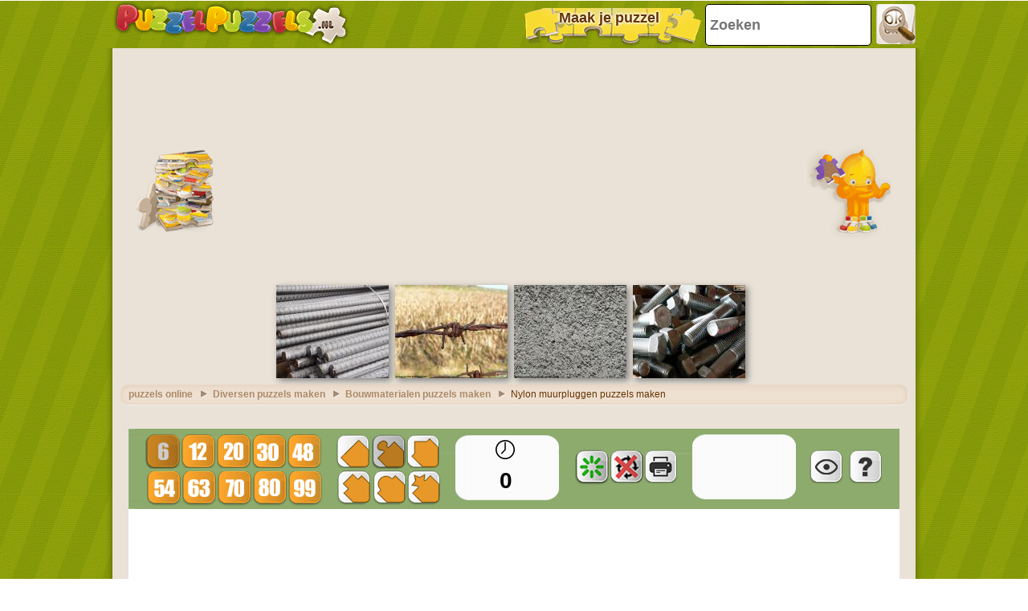

--- FILE ---
content_type: text/html; charset=utf-8
request_url: https://accounts.google.com/o/oauth2/postmessageRelay?parent=https%3A%2F%2Fwww.puzzelpuzzels.nl&jsh=m%3B%2F_%2Fscs%2Fabc-static%2F_%2Fjs%2Fk%3Dgapi.lb.en.2kN9-TZiXrM.O%2Fd%3D1%2Frs%3DAHpOoo_B4hu0FeWRuWHfxnZ3V0WubwN7Qw%2Fm%3D__features__
body_size: 160
content:
<!DOCTYPE html><html><head><title></title><meta http-equiv="content-type" content="text/html; charset=utf-8"><meta http-equiv="X-UA-Compatible" content="IE=edge"><meta name="viewport" content="width=device-width, initial-scale=1, minimum-scale=1, maximum-scale=1, user-scalable=0"><script src='https://ssl.gstatic.com/accounts/o/2580342461-postmessagerelay.js' nonce="8vF3lgpYSCg6USIuu9yCeQ"></script></head><body><script type="text/javascript" src="https://apis.google.com/js/rpc:shindig_random.js?onload=init" nonce="8vF3lgpYSCg6USIuu9yCeQ"></script></body></html>

--- FILE ---
content_type: text/html; charset=utf-8
request_url: https://www.google.com/recaptcha/api2/aframe
body_size: 267
content:
<!DOCTYPE HTML><html><head><meta http-equiv="content-type" content="text/html; charset=UTF-8"></head><body><script nonce="wG4E9aKVu8YnaxZrt_xnzA">/** Anti-fraud and anti-abuse applications only. See google.com/recaptcha */ try{var clients={'sodar':'https://pagead2.googlesyndication.com/pagead/sodar?'};window.addEventListener("message",function(a){try{if(a.source===window.parent){var b=JSON.parse(a.data);var c=clients[b['id']];if(c){var d=document.createElement('img');d.src=c+b['params']+'&rc='+(localStorage.getItem("rc::a")?sessionStorage.getItem("rc::b"):"");window.document.body.appendChild(d);sessionStorage.setItem("rc::e",parseInt(sessionStorage.getItem("rc::e")||0)+1);localStorage.setItem("rc::h",'1769382909140');}}}catch(b){}});window.parent.postMessage("_grecaptcha_ready", "*");}catch(b){}</script></body></html>

--- FILE ---
content_type: application/javascript; charset=utf-8
request_url: https://fundingchoicesmessages.google.com/f/AGSKWxXJAmMREBR-a4GnLoonQYk3W9UKkSXsBwn_ClAdkNftK6lRG9KgRDgzly_Qz1gJBXX8GVpmxDn2pKRCdmQTzVq05An9zPFxGMNYb1qSPVrhVp7OcqzkM5hOONa7QgGgiLNWfoTqyhlwlt6QTdu5BjrT0njw2lDCZYYu5k1Lfcn8UhPqKf5q3Hhjy61y/_/realmedia_banner_/adentry.-layer-ads//adv3./ad-updated-
body_size: -1289
content:
window['2012c19d-47d2-4b28-8216-c4240cbe730d'] = true;